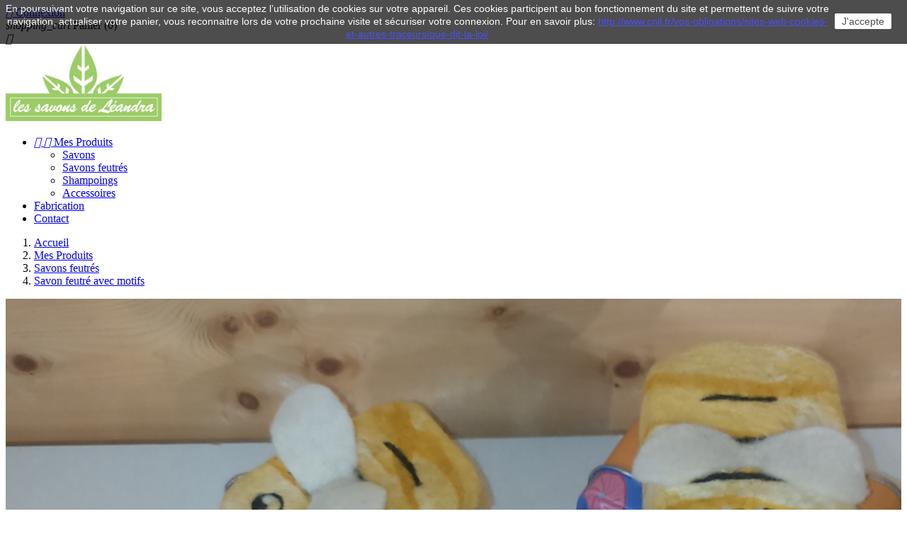

--- FILE ---
content_type: text/html; charset=utf-8
request_url: https://www.lessavonsdeleandra.com/index.php?id_product=27&id_product_attribute=84&rewrite=feutre-uni-amande&controller=product
body_size: 11070
content:
<!doctype html>
<html lang="fr">

  <head>
    
      
  <meta charset="utf-8">


  <meta http-equiv="x-ua-compatible" content="ie=edge">



  <link rel="canonical" href="https://www.lessavonsdeleandra.com/index.php?id_product=27&amp;rewrite=feutre-uni-amande&amp;controller=product">

  <title>Savon feutré avec motifs</title>
  <meta name="description" content="Les savons feutrés : ce sont mes savons à l&#039;intérieur d&#039;un cocon de laine de mouton, celui-ci rétrécira en même temps que le savon. La laine est naturellement antibactérienne, il n&#039;y a aucun risque de voir votre savon moisir ou s’abîmer.Quand le savon est terminé, il vous restera une petite boule de laine. Voici quelques idées pour la réutiliser : soit l&#039;ouvrir et mettre des fleurs séchées pour parfumés vos armoires ou comme éponge pour nettoyer vos éviers où alors vous pouvez la composter.
Les savons feutrés sont fabriqués artisanalement et sont tous unique. La couleur peut varier d&#039;une série à l&#039;autre.
">
  <meta name="keywords" content="">
    


  <meta name="viewport" content="width=device-width, initial-scale=1">



  <link rel="icon" type="image/vnd.microsoft.icon" href="/img/favicon.ico?1515031064">
  <link rel="shortcut icon" type="image/x-icon" href="/img/favicon.ico?1515031064">



    <link rel="stylesheet" href="https://www.lessavonsdeleandra.com/themes/classic/assets/css/theme.css" type="text/css" media="all">
  <link rel="stylesheet" href="https://www.lessavonsdeleandra.com/modules/ps_imageslider/css/homeslider.css" type="text/css" media="all">
  <link rel="stylesheet" href="https://www.lessavonsdeleandra.com/themes/classic/assets/css/custom.css" type="text/css" media="all">




  

  <script type="text/javascript">
        var prestashop = {"cart":{"products":[],"totals":{"total":{"type":"total","label":"Total","amount":0,"value":"0,00\u00a0\u20ac"}},"subtotals":{"products":{"type":"products","label":"Sous-total","amount":0,"value":"0,00\u00a0\u20ac"},"discounts":null,"shipping":{"type":"shipping","label":"Livraison","amount":0,"value":"gratuit"},"tax":null},"products_count":0,"summary_string":"0 articles","labels":{"tax_short":"(TTC)","tax_long":"(TTC)"},"id_address_delivery":0,"id_address_invoice":0,"is_virtual":false,"vouchers":{"allowed":0,"added":[]},"discounts":[],"minimalPurchase":0,"minimalPurchaseRequired":""},"currency":{"name":"euro","iso_code":"EUR","iso_code_num":"978","sign":"\u20ac"},"customer":{"lastname":null,"firstname":null,"email":null,"last_passwd_gen":null,"birthday":null,"newsletter":null,"newsletter_date_add":null,"ip_registration_newsletter":null,"optin":null,"website":null,"company":null,"siret":null,"ape":null,"outstanding_allow_amount":0,"max_payment_days":0,"note":null,"is_guest":0,"id_shop":null,"id_shop_group":null,"id_default_group":3,"date_add":null,"date_upd":null,"reset_password_token":null,"reset_password_validity":null,"id":null,"is_logged":false,"gender":{"type":null,"name":null,"id":null},"risk":{"name":null,"color":null,"percent":null,"id":null},"addresses":[]},"language":{"name":"Fran\u00e7ais (French)","iso_code":"fr","locale":"fr-FR","language_code":"fr","is_rtl":"0","date_format_lite":"d\/m\/Y","date_format_full":"d\/m\/Y H:i:s","id":1},"page":{"title":"","canonical":null,"meta":{"title":"Savon feutr\u00e9 avec motifs","description":"Les savons feutr\u00e9s : ce sont mes savons \u00e0 l'int\u00e9rieur d'un cocon de laine de mouton, celui-ci r\u00e9tr\u00e9cira en m\u00eame temps que le savon. La laine est naturellement antibact\u00e9rienne, il n'y a aucun risque de voir votre savon moisir ou s\u2019ab\u00eemer.Quand le savon est termin\u00e9, il vous restera une petite boule de laine. Voici quelques id\u00e9es pour la r\u00e9utiliser : soit l'ouvrir et mettre des fleurs s\u00e9ch\u00e9es pour parfum\u00e9s vos armoires ou comme \u00e9ponge pour nettoyer vos \u00e9viers o\u00f9 alors vous pouvez la composter.\nLes savons feutr\u00e9s sont fabriqu\u00e9s artisanalement et sont tous unique. La couleur peut varier d'une s\u00e9rie \u00e0 l'autre.\n","keywords":"","robots":"index"},"page_name":"product","body_classes":{"lang-fr":true,"lang-rtl":false,"country-FR":true,"currency-EUR":true,"layout-full-width":true,"page-product":true,"tax-display-enabled":true,"product-id-27":true,"product-Savon feutr\u00e9 avec motifs":true,"product-id-category-18":true,"product-id-manufacturer-0":true,"product-id-supplier-0":true,"product-available-for-order":true},"admin_notifications":[]},"shop":{"name":"Les Savons de L\u00e9andra","email":"lessavonsdeleandra@laposte.net","registration_number":"SIRET : 840 133 730 00019","long":false,"lat":false,"logo":"\/img\/les-savons-de-leandra-logo-1515022430.jpg","stores_icon":"\/img\/logo_stores.png","favicon":"\/img\/favicon.ico","favicon_update_time":"1515031064","address":{"formatted":"Les Savons de L\u00e9andra<br>La Farini\u00e8re<br>49600 Andrez\u00e9<br>France","address1":"La Farini\u00e8re","address2":"","postcode":"49600","city":"Andrez\u00e9","state":null,"country":"France"},"phone":"06 14 26 43 21","fax":""},"urls":{"base_url":"https:\/\/www.lessavonsdeleandra.com\/","current_url":"https:\/\/www.lessavonsdeleandra.com\/index.php?id_product=27&id_product_attribute=84&rewrite=feutre-uni-amande&controller=product","shop_domain_url":"https:\/\/www.lessavonsdeleandra.com","img_ps_url":"https:\/\/www.lessavonsdeleandra.com\/img\/","img_cat_url":"https:\/\/www.lessavonsdeleandra.com\/img\/c\/","img_lang_url":"https:\/\/www.lessavonsdeleandra.com\/img\/l\/","img_prod_url":"https:\/\/www.lessavonsdeleandra.com\/img\/p\/","img_manu_url":"https:\/\/www.lessavonsdeleandra.com\/img\/m\/","img_sup_url":"https:\/\/www.lessavonsdeleandra.com\/img\/su\/","img_ship_url":"https:\/\/www.lessavonsdeleandra.com\/img\/s\/","img_store_url":"https:\/\/www.lessavonsdeleandra.com\/img\/st\/","img_col_url":"https:\/\/www.lessavonsdeleandra.com\/img\/co\/","img_url":"https:\/\/www.lessavonsdeleandra.com\/themes\/classic\/assets\/img\/","css_url":"https:\/\/www.lessavonsdeleandra.com\/themes\/classic\/assets\/css\/","js_url":"https:\/\/www.lessavonsdeleandra.com\/themes\/classic\/assets\/js\/","pic_url":"https:\/\/www.lessavonsdeleandra.com\/upload\/","pages":{"address":"https:\/\/www.lessavonsdeleandra.com\/index.php?controller=address","addresses":"https:\/\/www.lessavonsdeleandra.com\/index.php?controller=addresses","authentication":"https:\/\/www.lessavonsdeleandra.com\/index.php?controller=authentication","cart":"https:\/\/www.lessavonsdeleandra.com\/index.php?controller=cart","category":"https:\/\/www.lessavonsdeleandra.com\/index.php?controller=category","cms":"https:\/\/www.lessavonsdeleandra.com\/index.php?controller=cms","contact":"https:\/\/www.lessavonsdeleandra.com\/index.php?controller=contact","discount":"https:\/\/www.lessavonsdeleandra.com\/index.php?controller=discount","guest_tracking":"https:\/\/www.lessavonsdeleandra.com\/index.php?controller=guest-tracking","history":"https:\/\/www.lessavonsdeleandra.com\/index.php?controller=history","identity":"https:\/\/www.lessavonsdeleandra.com\/index.php?controller=identity","index":"https:\/\/www.lessavonsdeleandra.com\/index.php","my_account":"https:\/\/www.lessavonsdeleandra.com\/index.php?controller=my-account","order_confirmation":"https:\/\/www.lessavonsdeleandra.com\/index.php?controller=order-confirmation","order_detail":"https:\/\/www.lessavonsdeleandra.com\/index.php?controller=order-detail","order_follow":"https:\/\/www.lessavonsdeleandra.com\/index.php?controller=order-follow","order":"https:\/\/www.lessavonsdeleandra.com\/index.php?controller=order","order_return":"https:\/\/www.lessavonsdeleandra.com\/index.php?controller=order-return","order_slip":"https:\/\/www.lessavonsdeleandra.com\/index.php?controller=order-slip","pagenotfound":"https:\/\/www.lessavonsdeleandra.com\/index.php?controller=pagenotfound","password":"https:\/\/www.lessavonsdeleandra.com\/index.php?controller=password","pdf_invoice":"https:\/\/www.lessavonsdeleandra.com\/index.php?controller=pdf-invoice","pdf_order_return":"https:\/\/www.lessavonsdeleandra.com\/index.php?controller=pdf-order-return","pdf_order_slip":"https:\/\/www.lessavonsdeleandra.com\/index.php?controller=pdf-order-slip","prices_drop":"https:\/\/www.lessavonsdeleandra.com\/index.php?controller=prices-drop","product":"https:\/\/www.lessavonsdeleandra.com\/index.php?controller=product","search":"https:\/\/www.lessavonsdeleandra.com\/index.php?controller=search","sitemap":"https:\/\/www.lessavonsdeleandra.com\/index.php?controller=sitemap","stores":"https:\/\/www.lessavonsdeleandra.com\/index.php?controller=stores","supplier":"https:\/\/www.lessavonsdeleandra.com\/index.php?controller=supplier","register":"https:\/\/www.lessavonsdeleandra.com\/index.php?controller=authentication&create_account=1","order_login":"https:\/\/www.lessavonsdeleandra.com\/index.php?controller=order&login=1"},"theme_assets":"\/themes\/classic\/assets\/","actions":{"logout":"https:\/\/www.lessavonsdeleandra.com\/index.php?mylogout="}},"configuration":{"display_taxes_label":true,"low_quantity_threshold":3,"is_b2b":false,"is_catalog":false,"show_prices":true,"opt_in":{"partner":false},"quantity_discount":{"type":"discount","label":"R\u00e9duction"},"voucher_enabled":0,"return_enabled":0,"number_of_days_for_return":14},"field_required":[],"breadcrumb":{"links":[{"title":"Accueil","url":"https:\/\/www.lessavonsdeleandra.com\/index.php"},{"title":"Mes Produits","url":"https:\/\/www.lessavonsdeleandra.com\/index.php?id_category=17&controller=category"},{"title":"Savons feutr\u00e9s","url":"https:\/\/www.lessavonsdeleandra.com\/index.php?id_category=18&controller=category"},{"title":"Savon feutr\u00e9 avec motifs","url":"https:\/\/www.lessavonsdeleandra.com\/index.php?id_product=27&id_product_attribute=0&rewrite=feutre-uni-amande&controller=product"}],"count":4},"link":{"protocol_link":"https:\/\/","protocol_content":"https:\/\/"},"time":1769676559,"static_token":"22386819bfdfd57139212b726fe7a2a1","token":"cc38d61a8fbdf349e3d259283d64d9c4"};
      </script>



  



    
  <meta property="og:type" content="product">
  <meta property="og:url" content="https://www.lessavonsdeleandra.com/index.php?id_product=27&amp;id_product_attribute=84&amp;rewrite=feutre-uni-amande&amp;controller=product">
  <meta property="og:title" content="Savon feutré avec motifs">
  <meta property="og:site_name" content="Les Savons de Léandra">
  <meta property="og:description" content="Les savons feutrés : ce sont mes savons à l&#039;intérieur d&#039;un cocon de laine de mouton, celui-ci rétrécira en même temps que le savon. La laine est naturellement antibactérienne, il n&#039;y a aucun risque de voir votre savon moisir ou s’abîmer.Quand le savon est terminé, il vous restera une petite boule de laine. Voici quelques idées pour la réutiliser : soit l&#039;ouvrir et mettre des fleurs séchées pour parfumés vos armoires ou comme éponge pour nettoyer vos éviers où alors vous pouvez la composter.
Les savons feutrés sont fabriqués artisanalement et sont tous unique. La couleur peut varier d&#039;une série à l&#039;autre.
">
  <meta property="og:image" content="https://www.lessavonsdeleandra.com/img/p/1/1/9/119-large_default.jpg">
  <meta property="product:pretax_price:amount" content="12.3">
  <meta property="product:pretax_price:currency" content="EUR">
  <meta property="product:price:amount" content="12.3">
  <meta property="product:price:currency" content="EUR">
    <meta property="product:weight:value" content="0.100000">
  <meta property="product:weight:units" content="kg">
  
  </head>

  <body id="product" class="lang-fr country-fr currency-eur layout-full-width page-product tax-display-enabled product-id-27 product-savon-feutre-avec-motifs product-id-category-18 product-id-manufacturer-0 product-id-supplier-0 product-available-for-order">

    
      
    

    <main>
      
              

      <header id="header">
        
          
  <div class="header-banner">
    
  </div>



  <nav class="header-nav">
    <div class="container">
        <div class="row">
          <div class="hidden-sm-down">
            <div class="col-md-4 col-xs-12">
              
            </div>
            <div class="col-md-8 right-nav">
                <div id="_desktop_user_info">
  <div class="user-info">
          <a
        href="https://www.lessavonsdeleandra.com/index.php?controller=my-account"
        title="Identifiez-vous"
        rel="nofollow"
      >
        <i class="material-icons">&#xE7FF;</i>
        <span class="hidden-sm-down">Connexion</span>
      </a>
      </div>
</div>
<div id="_desktop_cart">
  <div class="blockcart cart-preview inactive" data-refresh-url="//www.lessavonsdeleandra.com/index.php?fc=module&amp;module=ps_shoppingcart&amp;controller=ajax">
    <div class="header">
              <i class="material-icons shopping-cart">shopping_cart</i>
        <span class="hidden-sm-down">Panier</span>
        <span class="cart-products-count">(0)</span>
          </div>
  </div>
</div>

            </div>
          </div>
          <div class="hidden-md-up text-xs-center mobile">
            <div class="pull-xs-left" id="menu-icon">
              <i class="material-icons d-inline">&#xE5D2;</i>
            </div>
            <div class="pull-xs-right" id="_mobile_cart"></div>
            <div class="pull-xs-right" id="_mobile_user_info"></div>
            <div class="top-logo" id="_mobile_logo"></div>
            <div class="clearfix"></div>
          </div>
        </div>
    </div>
  </nav>



  <div class="header-top">
    <div class="container">
       <div class="row">
        <div class="col-md-3 hidden-sm-down" id="_desktop_logo">
          <a href="https://www.lessavonsdeleandra.com/">
            <img class="logo img-responsive" src="/img/les-savons-de-leandra-logo-1515022430.jpg" alt="Les Savons de Léandra">
          </a>
        </div>
        <div class="col-md-9 col-sm-12 position-static">
          <div class="row">
            

<div class="menu col-lg-10 col-md-10 js-top-menu position-static hidden-sm-down" id="_desktop_top_menu">
              <ul class="top-menu" id="top-menu" data-depth="0">
                    <li class="category" id="category-17">
                          <a
                class="dropdown-item"
                href="https://www.lessavonsdeleandra.com/index.php?id_category=17&amp;controller=category" data-depth="0"
                              >
                                  
                                    <span class="pull-xs-right hidden-md-up">
                    <span data-target="#top_sub_menu_88102" data-toggle="collapse" class="navbar-toggler collapse-icons">
                      <i class="material-icons add">&#xE313;</i>
                      <i class="material-icons remove">&#xE316;</i>
                    </span>
                  </span>
                                Mes Produits
              </a>
                            <div  class="popover sub-menu js-sub-menu collapse" id="top_sub_menu_88102">
                          <ul class="top-menu"  data-depth="1">
                    <li class="category" id="category-12">
                          <a
                class="dropdown-item dropdown-submenu"
                href="https://www.lessavonsdeleandra.com/index.php?id_category=12&amp;controller=category" data-depth="1"
                              >
                                Savons
              </a>
                          </li>
                    <li class="category" id="category-18">
                          <a
                class="dropdown-item dropdown-submenu"
                href="https://www.lessavonsdeleandra.com/index.php?id_category=18&amp;controller=category" data-depth="1"
                              >
                                Savons feutrés
              </a>
                          </li>
                    <li class="category" id="category-15">
                          <a
                class="dropdown-item dropdown-submenu"
                href="https://www.lessavonsdeleandra.com/index.php?id_category=15&amp;controller=category" data-depth="1"
                              >
                                Shampoings
              </a>
                          </li>
                    <li class="category" id="category-16">
                          <a
                class="dropdown-item dropdown-submenu"
                href="https://www.lessavonsdeleandra.com/index.php?id_category=16&amp;controller=category" data-depth="1"
                              >
                                Accessoires
              </a>
                          </li>
              </ul>
    
              </div>
                          </li>
                    <li class="cms-page" id="cms-page-6">
                          <a
                class="dropdown-item"
                href="https://www.lessavonsdeleandra.com/index.php?id_cms=6&amp;controller=cms" data-depth="0"
                              >
                                Fabrication
              </a>
                          </li>
                    <li class="link" id="lnk-contact">
                          <a
                class="dropdown-item"
                href="https://www.lessavonsdeleandra.com/index.php?controller=contact" data-depth="0"
                              >
                                Contact
              </a>
                          </li>
              </ul>
    
    <div class="clearfix"></div>
</div>

            <div class="clearfix"></div>
          </div>
        </div>
      </div>
      <div id="mobile_top_menu_wrapper" class="row hidden-md-up" style="display:none;">
        <div class="js-top-menu mobile" id="_mobile_top_menu"></div>
        <div class="js-top-menu-bottom">
          <div id="_mobile_currency_selector"></div>
          <div id="_mobile_language_selector"></div>
          <div id="_mobile_contact_link"></div>
        </div>
      </div>
    </div>
  </div>
  

        
      </header>

      
        
<aside id="notifications">
  <div class="container">
    
    
    
      </div>
</aside>
      

      <section id="wrapper">
        <div class="container">
          
            <nav data-depth="4" class="breadcrumb hidden-sm-down">
  <ol itemscope itemtype="http://schema.org/BreadcrumbList">
          
        <li itemprop="itemListElement" itemscope itemtype="http://schema.org/ListItem">
          <a itemprop="item" href="https://www.lessavonsdeleandra.com/index.php">
            <span itemprop="name">Accueil</span>
          </a>
          <meta itemprop="position" content="1">
        </li>
      
          
        <li itemprop="itemListElement" itemscope itemtype="http://schema.org/ListItem">
          <a itemprop="item" href="https://www.lessavonsdeleandra.com/index.php?id_category=17&amp;controller=category">
            <span itemprop="name">Mes Produits</span>
          </a>
          <meta itemprop="position" content="2">
        </li>
      
          
        <li itemprop="itemListElement" itemscope itemtype="http://schema.org/ListItem">
          <a itemprop="item" href="https://www.lessavonsdeleandra.com/index.php?id_category=18&amp;controller=category">
            <span itemprop="name">Savons feutrés</span>
          </a>
          <meta itemprop="position" content="3">
        </li>
      
          
        <li itemprop="itemListElement" itemscope itemtype="http://schema.org/ListItem">
          <a itemprop="item" href="https://www.lessavonsdeleandra.com/index.php?id_product=27&amp;id_product_attribute=0&amp;rewrite=feutre-uni-amande&amp;controller=product">
            <span itemprop="name">Savon feutré avec motifs</span>
          </a>
          <meta itemprop="position" content="4">
        </li>
      
      </ol>
</nav>
          

          

          
  <div id="content-wrapper">
    

  <section id="main" itemscope itemtype="https://schema.org/Product">
    <meta itemprop="url" content="https://www.lessavonsdeleandra.com/index.php?id_product=27&amp;id_product_attribute=84&amp;rewrite=feutre-uni-amande&amp;controller=product#/28-parfum-frimousse">

    <div class="row">
      <div class="col-md-6">
        
          <section class="page-content" id="content">
            
              
                <ul class="product-flags">
                                  </ul>
              

              
                <div class="images-container">
  
    <div class="product-cover">
      <img class="js-qv-product-cover" src="https://www.lessavonsdeleandra.com/img/p/1/1/9/119-large_default.jpg" alt="" title="" style="width:100%;" itemprop="image">
      <div class="layer hidden-sm-down" data-toggle="modal" data-target="#product-modal">
        <i class="material-icons zoom-in">&#xE8FF;</i>
      </div>
    </div>
  

  
    <div class="js-qv-mask mask">
      <ul class="product-images js-qv-product-images">
                  <li class="thumb-container">
            <img
              class="thumb js-thumb  selected "
              data-image-medium-src="https://www.lessavonsdeleandra.com/img/p/1/1/9/119-medium_default.jpg"
              data-image-large-src="https://www.lessavonsdeleandra.com/img/p/1/1/9/119-large_default.jpg"
              src="https://www.lessavonsdeleandra.com/img/p/1/1/9/119-home_default.jpg"
              alt=""
              title=""
              width="100"
              itemprop="image"
            >
          </li>
                  <li class="thumb-container">
            <img
              class="thumb js-thumb "
              data-image-medium-src="https://www.lessavonsdeleandra.com/img/p/1/2/0/120-medium_default.jpg"
              data-image-large-src="https://www.lessavonsdeleandra.com/img/p/1/2/0/120-large_default.jpg"
              src="https://www.lessavonsdeleandra.com/img/p/1/2/0/120-home_default.jpg"
              alt=""
              title=""
              width="100"
              itemprop="image"
            >
          </li>
                  <li class="thumb-container">
            <img
              class="thumb js-thumb "
              data-image-medium-src="https://www.lessavonsdeleandra.com/img/p/1/2/1/121-medium_default.jpg"
              data-image-large-src="https://www.lessavonsdeleandra.com/img/p/1/2/1/121-large_default.jpg"
              src="https://www.lessavonsdeleandra.com/img/p/1/2/1/121-home_default.jpg"
              alt=""
              title=""
              width="100"
              itemprop="image"
            >
          </li>
                  <li class="thumb-container">
            <img
              class="thumb js-thumb "
              data-image-medium-src="https://www.lessavonsdeleandra.com/img/p/1/2/2/122-medium_default.jpg"
              data-image-large-src="https://www.lessavonsdeleandra.com/img/p/1/2/2/122-large_default.jpg"
              src="https://www.lessavonsdeleandra.com/img/p/1/2/2/122-home_default.jpg"
              alt=""
              title=""
              width="100"
              itemprop="image"
            >
          </li>
                  <li class="thumb-container">
            <img
              class="thumb js-thumb "
              data-image-medium-src="https://www.lessavonsdeleandra.com/img/p/1/2/4/124-medium_default.jpg"
              data-image-large-src="https://www.lessavonsdeleandra.com/img/p/1/2/4/124-large_default.jpg"
              src="https://www.lessavonsdeleandra.com/img/p/1/2/4/124-home_default.jpg"
              alt=""
              title=""
              width="100"
              itemprop="image"
            >
          </li>
              </ul>
    </div>
  
</div>

              
              <div class="scroll-box-arrows">
                <i class="material-icons left">&#xE314;</i>
                <i class="material-icons right">&#xE315;</i>
              </div>

            
          </section>
        
        </div>
        <div class="col-md-6">
          <div class="ficheProduit">
            
              
                <h1 class="h1" itemprop="name">Savon feutré avec motifs</h1>
              
            
            
                <div class="product-prices">
    
          

    
      <div
        class="product-price h5 "
        itemprop="offers"
        itemscope
        itemtype="https://schema.org/Offer"
      >
        <link itemprop="availability" href="https://schema.org/InStock"/>
        <meta itemprop="priceCurrency" content="EUR">

        <div class="current-price">
          <span itemprop="price" content="12.3">12,30 €</span>

                  </div>

        
                  
      </div>
    

    
          

    
          

    
          

    

    <div class="tax-shipping-delivery-label">
              TTC
            
      
    </div>
  </div>
            

            <div class="product-information">
              
                <div id="product-description-short-27" itemprop="description"><p>Les savons feutrés : ce sont mes savons à l'intérieur d'un cocon de laine de mouton, celui-ci rétrécira en même temps que le savon. La laine est naturellement antibactérienne, il n'y a aucun risque de voir votre savon moisir ou s’abîmer.Quand le savon est terminé, il vous restera une petite boule de laine. Voici quelques idées pour la réutiliser : soit l'ouvrir et mettre des fleurs séchées pour parfumés vos armoires ou comme éponge pour nettoyer vos éviers où alors vous pouvez la composter.</p>
<p>Les savons feutrés sont fabriqués artisanalement et sont tous unique. La couleur peut varier d'une série à l'autre.</p>
<p></p></div>
              

              
              <div class="product-actions">
                
                  <form action="https://www.lessavonsdeleandra.com/index.php?controller=cart" method="post" id="add-to-cart-or-refresh">
                    <input type="hidden" name="token" value="22386819bfdfd57139212b726fe7a2a1">
                    <input type="hidden" name="id_product" value="27" id="product_page_product_id">
                    <input type="hidden" name="id_customization" value="0" id="product_customization_id">

                    
                      <div class="product-variants">
      <div class="clearfix product-variants-item">
      <span class="control-label">Parfum</span>
              <select
          id="group_5"
          data-product-attribute="5"
          name="group[5]">
                      <option value="28" title="Frimousse" selected="selected">Frimousse</option>
                      <option value="29" title="Air de Provence">Air de Provence</option>
                      <option value="30" title="Douceur d&#039;Hiver">Douceur d&#039;Hiver</option>
                      <option value="31" title="Rosa">Rosa</option>
                      <option value="32" title="Miel">Miel</option>
                      <option value="33" title="Patchouli">Patchouli</option>
                      <option value="34" title="Menthe Graine de Pavot">Menthe Graine de Pavot</option>
                      <option value="35" title="Amande">Amande</option>
                  </select>
          </div>
  </div>
                    

                    
                                          

                    
                      <section class="product-discounts">
  </section>
                    

                    
                      <div class="product-add-to-cart">
      <span class="control-label">Quantité</span>

    
      <div class="product-quantity">
        <div class="qty">
          <input
            type="text"
            name="qty"
            id="quantity_wanted"
            value="1"
            class="input-group"
            min="1"
          >
        </div>

        <div class="add">
          <button
            class="btn btn-primary add-to-cart"
            data-button-action="add-to-cart"
            type="submit"
                          disabled
                      >
            <i class="material-icons shopping-cart">&#xE547;</i>
            Ajouter au panier
          </button>

          
            <span id="product-availability">
                                                <i class="material-icons product-unavailable">&#xE14B;</i>
                                Rupture de stock
                          </span>
          

        </div>
      </div>
      <div class="clearfix"></div>
    

    
      <p class="product-minimal-quantity">
              </p>
    
  </div>
                    

                    
                      <div class="product-additional-info">
  
      <div class="social-sharing">
      <span>Partager</span>
      <ul>
                  <li class="facebook icon-gray"><a href="http://www.facebook.com/sharer.php?u=https://www.lessavonsdeleandra.com/index.php?id_product=27&amp;id_product_attribute=0&amp;rewrite=feutre-uni-amande&amp;controller=product" class="text-hide" title="Partager" target="_blank">Partager</a></li>
                  <li class="twitter icon-gray"><a href="https://twitter.com/intent/tweet?text=Savon feutré avec motifs https://www.lessavonsdeleandra.com/index.php?id_product=27&amp;id_product_attribute=0&amp;rewrite=feutre-uni-amande&amp;controller=product" class="text-hide" title="Tweet" target="_blank">Tweet</a></li>
                  <li class="googleplus icon-gray"><a href="https://plus.google.com/share?url=https://www.lessavonsdeleandra.com/index.php?id_product=27&amp;id_product_attribute=0&amp;rewrite=feutre-uni-amande&amp;controller=product" class="text-hide" title="Google+" target="_blank">Google+</a></li>
                  <li class="pinterest icon-gray"><a href="http://www.pinterest.com/pin/create/button/?media=https://www.lessavonsdeleandra.com/img/p/1/1/9/119.jpg&amp;url=https://www.lessavonsdeleandra.com/index.php?id_product=27&amp;id_product_attribute=0&amp;rewrite=feutre-uni-amande&amp;controller=product" class="text-hide" title="Pinterest" target="_blank">Pinterest</a></li>
              </ul>
    </div>
  

</div>
                    

                    
                      <input class="product-refresh ps-hidden-by-js" name="refresh" type="submit" value="Rafraîchir">
                    
                  </form>
                
              </div>

            </div>

            
              <div class="tabs">
                <ul class="nav nav-tabs">
                                    <li class="nav-item">
                    <a class="nav-link active" data-toggle="tab" href="#product-details">
                      Détails du produit
                    </a>
                  </li>
                                                    </ul>

                <div class="tab-content" id="tab-content">
                 <div class="tab-pane fade in" id="description">
                   
                     <div class="product-description"></div>
                   
                 </div>

                 
                   <div class="tab-pane fade in active"
     id="product-details"
     data-product="{&quot;id_shop_default&quot;:&quot;1&quot;,&quot;id_manufacturer&quot;:&quot;0&quot;,&quot;id_supplier&quot;:&quot;0&quot;,&quot;reference&quot;:&quot;&quot;,&quot;is_virtual&quot;:&quot;0&quot;,&quot;id_category_default&quot;:&quot;18&quot;,&quot;on_sale&quot;:&quot;0&quot;,&quot;online_only&quot;:&quot;0&quot;,&quot;ecotax&quot;:&quot;0.000000&quot;,&quot;minimal_quantity&quot;:&quot;1&quot;,&quot;price&quot;:12.3,&quot;unity&quot;:&quot;&quot;,&quot;unit_price_ratio&quot;:&quot;0.000000&quot;,&quot;additional_shipping_cost&quot;:&quot;0.00&quot;,&quot;customizable&quot;:&quot;0&quot;,&quot;text_fields&quot;:&quot;0&quot;,&quot;uploadable_files&quot;:&quot;0&quot;,&quot;redirect_type&quot;:&quot;404&quot;,&quot;id_type_redirected&quot;:&quot;0&quot;,&quot;available_for_order&quot;:&quot;1&quot;,&quot;available_date&quot;:null,&quot;show_condition&quot;:&quot;0&quot;,&quot;condition&quot;:&quot;new&quot;,&quot;show_price&quot;:&quot;1&quot;,&quot;indexed&quot;:&quot;0&quot;,&quot;visibility&quot;:&quot;both&quot;,&quot;cache_default_attribute&quot;:&quot;84&quot;,&quot;advanced_stock_management&quot;:&quot;0&quot;,&quot;date_add&quot;:&quot;2018-12-29 23:46:32&quot;,&quot;date_upd&quot;:&quot;2023-11-13 16:06:34&quot;,&quot;pack_stock_type&quot;:&quot;3&quot;,&quot;meta_description&quot;:&quot;&quot;,&quot;meta_keywords&quot;:&quot;&quot;,&quot;meta_title&quot;:&quot;&quot;,&quot;link_rewrite&quot;:&quot;feutre-uni-amande&quot;,&quot;name&quot;:&quot;Savon feutr\u00e9 avec motifs&quot;,&quot;description&quot;:&quot;&quot;,&quot;description_short&quot;:&quot;&lt;p&gt;Les savons feutr\u00e9s : ce sont mes savons \u00e0 l&#039;int\u00e9rieur d&#039;un cocon de laine de mouton, celui-ci r\u00e9tr\u00e9cira en m\u00eame temps que le savon. La laine est naturellement antibact\u00e9rienne, il n&#039;y a aucun risque de voir votre savon moisir ou s\u2019ab\u00eemer.Quand le savon est termin\u00e9, il vous restera une petite boule de laine. Voici quelques id\u00e9es pour la r\u00e9utiliser : soit l&#039;ouvrir et mettre des fleurs s\u00e9ch\u00e9es pour parfum\u00e9s vos armoires ou comme \u00e9ponge pour nettoyer vos \u00e9viers o\u00f9 alors vous pouvez la composter.&lt;\/p&gt;\n&lt;p&gt;Les savons feutr\u00e9s sont fabriqu\u00e9s artisanalement et sont tous unique. La couleur peut varier d&#039;une s\u00e9rie \u00e0 l&#039;autre.&lt;\/p&gt;\n&lt;p&gt;&lt;\/p&gt;&quot;,&quot;available_now&quot;:&quot;&quot;,&quot;available_later&quot;:&quot;&quot;,&quot;id&quot;:27,&quot;id_product&quot;:27,&quot;out_of_stock&quot;:2,&quot;new&quot;:0,&quot;id_product_attribute&quot;:84,&quot;quantity_wanted&quot;:1,&quot;extraContent&quot;:[],&quot;allow_oosp&quot;:0,&quot;category&quot;:&quot;savons-feutres&quot;,&quot;category_name&quot;:&quot;Savons feutr\u00e9s&quot;,&quot;link&quot;:&quot;https:\/\/www.lessavonsdeleandra.com\/index.php?id_product=27&amp;id_product_attribute=0&amp;rewrite=feutre-uni-amande&amp;controller=product&quot;,&quot;attribute_price&quot;:0,&quot;price_tax_exc&quot;:12.3,&quot;price_without_reduction&quot;:12.3,&quot;reduction&quot;:0,&quot;specific_prices&quot;:[],&quot;quantity&quot;:0,&quot;quantity_all_versions&quot;:0,&quot;id_image&quot;:&quot;fr-default&quot;,&quot;features&quot;:[],&quot;attachments&quot;:[],&quot;virtual&quot;:0,&quot;pack&quot;:0,&quot;packItems&quot;:[],&quot;nopackprice&quot;:0,&quot;customization_required&quot;:false,&quot;attributes&quot;:{&quot;5&quot;:{&quot;id_attribute&quot;:&quot;28&quot;,&quot;id_attribute_group&quot;:&quot;5&quot;,&quot;name&quot;:&quot;Frimousse&quot;,&quot;group&quot;:&quot;Parfum&quot;,&quot;reference&quot;:&quot;&quot;,&quot;ean13&quot;:&quot;&quot;,&quot;isbn&quot;:&quot;&quot;,&quot;upc&quot;:&quot;&quot;}},&quot;rate&quot;:0,&quot;tax_name&quot;:&quot;&quot;,&quot;ecotax_rate&quot;:0,&quot;unit_price&quot;:0,&quot;customizations&quot;:{&quot;fields&quot;:[]},&quot;id_customization&quot;:0,&quot;is_customizable&quot;:false,&quot;show_quantities&quot;:false,&quot;quantity_label&quot;:&quot;Article&quot;,&quot;quantity_discounts&quot;:[],&quot;customer_group_discount&quot;:0}"
  >
  
          

  
      

  
      

  
    <div class="product-out-of-stock">
      
    </div>
  

  
      

  
  
      

  
      
</div>
                 

                 
                                    

                               </div>
            
          </div>
          
            
          
        </div>
      </div>
    </div>

    
          

    
      
    

    
      <div class="modal fade js-product-images-modal" id="product-modal">
  <div class="modal-dialog" role="document">
    <div class="modal-content">
      <div class="modal-body">
                <figure>
          <img class="js-modal-product-cover product-cover-modal" width="800" src="https://www.lessavonsdeleandra.com/img/p/1/1/9/119-large_default.jpg" alt="" title="" itemprop="image">
          <figcaption class="image-caption">
          
            <div id="product-description-short" itemprop="description"><p>Les savons feutrés : ce sont mes savons à l'intérieur d'un cocon de laine de mouton, celui-ci rétrécira en même temps que le savon. La laine est naturellement antibactérienne, il n'y a aucun risque de voir votre savon moisir ou s’abîmer.Quand le savon est terminé, il vous restera une petite boule de laine. Voici quelques idées pour la réutiliser : soit l'ouvrir et mettre des fleurs séchées pour parfumés vos armoires ou comme éponge pour nettoyer vos éviers où alors vous pouvez la composter.</p>
<p>Les savons feutrés sont fabriqués artisanalement et sont tous unique. La couleur peut varier d'une série à l'autre.</p>
<p></p></div>
          
        </figcaption>
        </figure>
        <aside id="thumbnails" class="thumbnails js-thumbnails text-xs-center">
          
            <div class="js-modal-mask mask  nomargin ">
              <ul class="product-images js-modal-product-images">
                                  <li class="thumb-container">
                    <img data-image-large-src="https://www.lessavonsdeleandra.com/img/p/1/1/9/119-large_default.jpg" class="thumb js-modal-thumb" src="https://www.lessavonsdeleandra.com/img/p/1/1/9/119-home_default.jpg" alt="" title="" width="250" itemprop="image">
                  </li>
                                  <li class="thumb-container">
                    <img data-image-large-src="https://www.lessavonsdeleandra.com/img/p/1/2/0/120-large_default.jpg" class="thumb js-modal-thumb" src="https://www.lessavonsdeleandra.com/img/p/1/2/0/120-home_default.jpg" alt="" title="" width="250" itemprop="image">
                  </li>
                                  <li class="thumb-container">
                    <img data-image-large-src="https://www.lessavonsdeleandra.com/img/p/1/2/1/121-large_default.jpg" class="thumb js-modal-thumb" src="https://www.lessavonsdeleandra.com/img/p/1/2/1/121-home_default.jpg" alt="" title="" width="250" itemprop="image">
                  </li>
                                  <li class="thumb-container">
                    <img data-image-large-src="https://www.lessavonsdeleandra.com/img/p/1/2/2/122-large_default.jpg" class="thumb js-modal-thumb" src="https://www.lessavonsdeleandra.com/img/p/1/2/2/122-home_default.jpg" alt="" title="" width="250" itemprop="image">
                  </li>
                                  <li class="thumb-container">
                    <img data-image-large-src="https://www.lessavonsdeleandra.com/img/p/1/2/4/124-large_default.jpg" class="thumb js-modal-thumb" src="https://www.lessavonsdeleandra.com/img/p/1/2/4/124-home_default.jpg" alt="" title="" width="250" itemprop="image">
                  </li>
                              </ul>
            </div>
          
                  </aside>
      </div>
    </div><!-- /.modal-content -->
  </div><!-- /.modal-dialog -->
</div><!-- /.modal -->
    

    
      <footer class="page-footer">
        
          <!-- Footer content -->
        
      </footer>
    
  </section>


  </div>


          
        </div>
      </section>

      <footer id="footer">
        
          <div class="container">
  <div class="row">
    
      
  <div class="block-social col-lg-4 col-md-12 col-sm-12">
    <ul>
          </ul>
  </div>


    
  </div>
</div>
<div class="footer-container">
  <div class="container">
    <div class="row">
      
        
<div class="block-contact col-md-4 links wrapper">
  <div class="hidden-sm-down">
    <h4 class="text-uppercase block-contact-title">Contact</h4>
      Les Savons de Léandra<br />La Farinière<br />49600 Andrezé<br />France
              <br>
        
        Appelez-nous : <span>06 14 26 43 21</span>
                          <br>
        
        Écrivez-nous : <span>lessavonsdeleandra@laposte.net</span>
        </div>
  <div class="hidden-md-up">
    <div class="title">
      <a class="h3" href="https://www.lessavonsdeleandra.com/index.php?controller=stores">Contact</a>
    </div>
  </div>
</div>
<div class="col-md-4 links">
  <div class="row">
      <div class="col-md-6 wrapper">
      <h3 class="h3 hidden-sm-down">produits</h3>
            <div class="title clearfix hidden-md-up" data-target="#footer_sub_menu_62482" data-toggle="collapse">
        <span class="h3">produits</span>
        <span class="pull-xs-right">
          <span class="navbar-toggler collapse-icons">
            <i class="material-icons add">&#xE313;</i>
            <i class="material-icons remove">&#xE316;</i>
          </span>
        </span>
      </div>
      <ul id="footer_sub_menu_62482" class="collapse">
                  <li>
            <a
                id="link-product-page-prices-drop-1"
                class="cms-page-link"
                href="https://www.lessavonsdeleandra.com/index.php?controller=prices-drop"
                title="On-sale products">
              Promotions
            </a>
          </li>
                  <li>
            <a
                id="link-product-page-new-products-1"
                class="cms-page-link"
                href="https://www.lessavonsdeleandra.com/index.php?controller=new-products"
                title="Nos nouveaux produits">
              Nouveaux produits
            </a>
          </li>
                  <li>
            <a
                id="link-product-page-best-sales-1"
                class="cms-page-link"
                href="https://www.lessavonsdeleandra.com/index.php?controller=best-sales"
                title="Nos meilleures ventes">
              Meilleures ventes
            </a>
          </li>
              </ul>
    </div>
      <div class="col-md-6 wrapper">
      <h3 class="h3 hidden-sm-down">Ma société</h3>
            <div class="title clearfix hidden-md-up" data-target="#footer_sub_menu_93748" data-toggle="collapse">
        <span class="h3">Ma société</span>
        <span class="pull-xs-right">
          <span class="navbar-toggler collapse-icons">
            <i class="material-icons add">&#xE313;</i>
            <i class="material-icons remove">&#xE316;</i>
          </span>
        </span>
      </div>
      <ul id="footer_sub_menu_93748" class="collapse">
                  <li>
            <a
                id="link-cms-page-1-2"
                class="cms-page-link"
                href="https://www.lessavonsdeleandra.com/index.php?id_cms=1&amp;controller=cms"
                title="Nos conditions de livraison">
              Livraison
            </a>
          </li>
                  <li>
            <a
                id="link-cms-page-2-2"
                class="cms-page-link"
                href="https://www.lessavonsdeleandra.com/index.php?id_cms=2&amp;controller=cms"
                title="Mentions légales">
              Mentions légales
            </a>
          </li>
                  <li>
            <a
                id="link-cms-page-3-2"
                class="cms-page-link"
                href="https://www.lessavonsdeleandra.com/index.php?id_cms=3&amp;controller=cms"
                title="Nos conditions d&#039;utilisation">
              Conditions d&#039;utilisation
            </a>
          </li>
                  <li>
            <a
                id="link-cms-page-4-2"
                class="cms-page-link"
                href="https://www.lessavonsdeleandra.com/index.php?id_cms=4&amp;controller=cms"
                title="En savoir plus sur notre entreprise">
              A propos
            </a>
          </li>
                  <li>
            <a
                id="link-cms-page-5-2"
                class="cms-page-link"
                href="https://www.lessavonsdeleandra.com/index.php?id_cms=5&amp;controller=cms"
                title="Notre méthode de paiement sécurisé">
              Paiement sécurisé
            </a>
          </li>
                  <li>
            <a
                id="link-static-page-contact-2"
                class="cms-page-link"
                href="https://www.lessavonsdeleandra.com/index.php?controller=contact"
                title="Utiliser le formulaire pour nous contacter">
              Nous contacter
            </a>
          </li>
                  <li>
            <a
                id="link-static-page-sitemap-2"
                class="cms-page-link"
                href="https://www.lessavonsdeleandra.com/index.php?controller=sitemap"
                title="Vous êtes perdu ? Trouvez ce que vous cherchez">
              Plan du site
            </a>
          </li>
                  <li>
            <a
                id="link-static-page-stores-2"
                class="cms-page-link"
                href="https://www.lessavonsdeleandra.com/index.php?controller=stores"
                title="">
              Magasins
            </a>
          </li>
              </ul>
    </div>
    </div>
</div>
<script>
    
    function setcook() {
        var nazwa = 'cookie_ue';
        var wartosc = '1';
        var expire = new Date();
        expire.setMonth(expire.getMonth() + 12);
        document.cookie = nazwa + "=" + escape(wartosc) + ";path=/;" + ((expire == null) ? "" : ("; expires=" + expire.toGMTString()))
    }

    
        

    
        
        function closeUeNotify() {
                        $('#cookieNotice').animate(
                    {top: '-200px'},
                    2500, function () {
                        $('#cookieNotice').hide();
                    });
            setcook();
                    }
    
        
    
</script>
<style>
    
    .closeFontAwesome:before {
        content: "\f00d";
        font-family: "FontAwesome";
        display: inline-block;
        font-size: 23px;
        line-height: 23px;
        color: #000000;
        padding-right: 15px;
        cursor: pointer;
    }

    .closeButtonNormal {
         display: block; 
        text-align: center;
        padding: 2px 5px;
        border-radius: 2px;
        color: #000000;
        background: #FFFFFF;
        cursor: pointer;
    }

    #cookieNotice p {
        margin: 0px;
        padding: 0px;
    }


    #cookieNoticeContent {
        
                
    }

    
</style>
<div id="cookieNotice" style=" width: 100%; position: fixed;  top:0px; box-shadow: 0 0 10px 0 #FFFFFF; background: #000000; z-index: 9999; font-size: 14px; line-height: 1.3em; font-family: arial; left: 0px; text-align:center; color:#FFF; opacity: 0.7 ">
    <div id="cookieNoticeContent" style="position:relative; margin:auto; width:100%; display:block;">
        <table style="width:100%;">
            <tr>
                        <td style="text-align:center;">
                En poursuivant votre navigation sur ce&nbsp;site, vous acceptez l&rsquo;utilisation de cookies sur votre appareil. Ces cookies participent au bon fonctionnement du site et permettent de suivre votre navigation, actualiser votre panier, vous reconnaitre lors de votre prochaine visite et s&eacute;curiser votre connexion. Pour en savoir plus:&nbsp;<a href="http://www.cnil.fr/vos-obligations/sites-web-cookies-et-autres-traceurs/que-dit-la-loi/" target="_blank">http://www.cnil.fr/vos-obligations/sites-web-cookies-et-autres-traceurs/que-dit-la-loi/</a>
            </td>
                            <td style="width:80px; vertical-align:middle; padding-right:20px; text-align:right;">
                                            <span class="closeButtonNormal" onclick="closeUeNotify()">J'accepte</span>
                                    </td>
                        </tr>
            <tr>
                            </tr>
        </table>
    </div>
</div>
      
    </div>
    <div class="row">
      
        
      
    </div>
    <div class="row">
      <div class="col-md-12">
        <p>
          
            <a class="_blank" href="http://www.prestashop.com" target="_blank">
              © 2026 - Logiciel e-commerce par PrestaShop™
            </a>
          
        </p>
      </div>
    </div>
  </div>
</div>
        
      </footer>

    </main>

    
        <script type="text/javascript" src="https://www.lessavonsdeleandra.com/themes/core.js" ></script>
  <script type="text/javascript" src="https://www.lessavonsdeleandra.com/themes/classic/assets/js/theme.js" ></script>
  <script type="text/javascript" src="https://www.lessavonsdeleandra.com/modules/ps_imageslider/js/responsiveslides.min.js" ></script>
  <script type="text/javascript" src="https://www.lessavonsdeleandra.com/modules/ps_imageslider/js/homeslider.js" ></script>
  <script type="text/javascript" src="https://www.lessavonsdeleandra.com/modules/ps_shoppingcart/ps_shoppingcart.js" ></script>
  <script type="text/javascript" src="https://www.lessavonsdeleandra.com/themes/classic/assets/js/custom.js" ></script>


    

    
      
    
  </body>

</html>